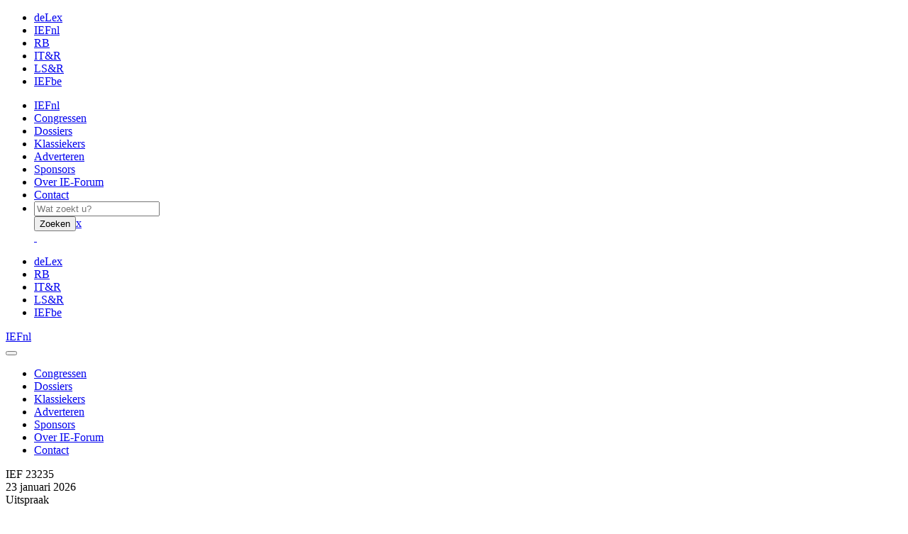

--- FILE ---
content_type: text/html; charset=UTF-8
request_url: https://www.ie-forum.nl/?//Geen+dwangsom+als+oude+webpagina%26%23039%3Bs+herleven+door+hack////32934/
body_size: 17420
content:
<!DOCTYPE html>
<html>

<head>
  <meta charset="utf-8"/>
  <meta name="viewport" content="width=device-width, initial-scale=1.0">
  <title>IE-Forum.nl</title>
  <link href="/ief.ico" type="image/x-icon" rel="icon"/><link href="/ief.ico" type="image/x-icon" rel="shortcut icon"/>
  <link rel="stylesheet" href="/css/awesome/font-awesome.css"/>
  
  <link rel="stylesheet" href="/css/ief.css"/>
  <link rel="stylesheet" href="/css/hamburger.css"/>
  <!-- Global site tag (gtag.js) - Google Analytics -->
<script async src="https://www.googletagmanager.com/gtag/js?id=UA-74441052-3"></script>
<script>
  window.dataLayer = window.dataLayer || [];
  function gtag(){dataLayer.push(arguments);}
  gtag('js', new Date());

  gtag('config', 'UA-74441052-3', { 'displayFeaturesTask': 'true', 'cookie_flags': 'SameSite=None;Secure' });
</script>

</head>

<body class="Pages display published">

  <div class="container-xl px-0 bg-white main-container published">
    
    <!-- NAV-->

<!-- NAVBAR META_MENU -->
<nav class="navbar navbar-expand-sm navbar-top navbar-meta d-none d-md-flex bg-light d-print-none">
      
    <ul class="navbar-nav navbar-metamenu">
    
        <li class="nav-item px-5">
            <a href="https://www.delex.nl" class="nav-link nav-link-meta">deLex<div class="triangle triangle-meta triangle-dlx d-inline-block ml-2"></div></a>        </li>
    
        <li class="nav-item px-5">
            <a href="https://www.ie-forum.nl" class="nav-link nav-link-meta">IEFnl<div class="triangle triangle-meta triangle-ief d-inline-block ml-2"></div></a>        </li>
    
        <li class="nav-item px-5">
            <a href="https://www.reclameboek.nl" class="nav-link nav-link-meta">RB<div class="triangle triangle-meta triangle-rb d-inline-block ml-2"></div></a>        </li>
    
        <li class="nav-item px-5">
            <a href="https://www.itenrecht.nl" class="nav-link nav-link-meta">IT&R<div class="triangle triangle-meta triangle-itr d-inline-block ml-2"></div></a>        </li>
    
        <li class="nav-item px-5">
            <a href="https://www.lsenr.nl" class="nav-link nav-link-meta">LS&R<div class="triangle triangle-meta triangle-lsr d-inline-block ml-2"></div></a>        </li>
    
        <li class="nav-item px-5">
            <a href="https://www.ie-forum.be" class="nav-link nav-link-meta">IEFbe<div class="triangle triangle-meta triangle-iefb d-inline-block ml-2"></div></a>        </li>
        </ul>

</nav>

<!-- NAVBAR SITE_MENU -->
<nav class="navbar navbar-expand-sm navbar-top navbar-site d-none d-md-flex my-4 d-print-none">
      
    <ul class="navbar-nav position-relative">
                <li class="nav-item px-5">
            
            <a href="/" class="nav-link nav-link-home pb-0 text-dark">IEFnl<div class="triangle triangle-primary d-inline-block ml-2"></div></a>        </li>
                        <li class="nav-item px-4">
                    <a href="/congressen" class="nav-link nav-link-sub pb-0 text-muted">Congressen</a>                </li>
                                <li class="nav-item px-4">
                    <a href="/dossiers" class="nav-link nav-link-sub pb-0 text-muted">Dossiers</a>                </li>
                    <li class="nav-item px-4">
        <a href="/dossiers/ie-forum/klassiekers" class="nav-link nav-link-sub pb-0 text-muted">Klassiekers</a>    </li>
                    <li class="nav-item px-4">
                    <a href="/adverteren" class="nav-link nav-link-sub pb-0 text-muted">Adverteren</a>                </li>
                                <li class="nav-item px-4">
                    <a href="/sponsors" class="nav-link nav-link-sub pb-0 text-muted">Sponsors</a>                </li>
                                <li class="nav-item px-4">
                    <a href="/over-ie-forum" class="nav-link nav-link-sub pb-0 text-muted">Over IE-Forum</a>                </li>
                                <li class="nav-item px-4">
                    <a href="/contact" class="nav-link nav-link-sub pb-0 text-muted">Contact</a>                </li>
                            <li class="nav-item px-5">
                
    <div id="nav-search-form-wrapper" class="collapse bg-white">
        <form method="post" accept-charset="utf-8" id="nav-filter-text-form" action="/search"><div style="display:none;"><input type="hidden" name="_csrfToken" autocomplete="off" value="QytIYnGmoueS8LBt10j54OfK+dfar+nBqIVAEvgDWo5FUScJMvmGO9MXUKzSnPjbWMyGAJg+n2qb2hW5MII3a7j/DD49VzPjg/mYtOKXi/Cct3MqyDZotiRkQ2hTm7AK6nNhyOeoyexr/uUyrA6tDg=="/></div>        <div class="input-group mb-3">
            <input type="text" name="text" placeholder="Wat zoekt u?" class="pl-2" id="filter-text-input"/>            <div class="input-group-append">
                <button class="btn" id="nav-filter-text-form-button" type="submit">Zoeken</button><a href="#nav-search-form-wrapper" class="btn" data-toggle="collapse" aria-controls="nav-search-form-wrapper">x</a>            </div>
        </div>

        <div style="display:none;"><input type="hidden" name="_Token[fields]" autocomplete="off" value="a766dc1d8adc1927c7caae051f28ac842886c1d8%3A"/><input type="hidden" name="_Token[unlocked]" autocomplete="off" value=""/></div></form>    </div>

    <a href="#nav-search-form-wrapper" class="nav-link nav-link-search fa fa-search text-primary" data-toggle="collapse" aria-controls="nav-search-form-wrapper">&nbsp;</a>            </li>
            </ul>
</nav>

<!--- SHOW MOBILE --->
<section id="header-mobile" class="d-block d-md-none d-print-none">
    <ul class="navbar-nav list-group list-group-horizontal pl-4 meta-nav bg-light">

    
            <li class="nav-item pr-3">
                <a href="https://www.delex.nl" class="nav-link nav-link-meta">deLex<div class="triangle triangle-meta triangle-dlx d-inline-block ml-2"></div></a>            </li>
    
            <li class="nav-item pr-3">
                <a href="https://www.reclameboek.nl" class="nav-link nav-link-meta">RB<div class="triangle triangle-meta triangle-rb d-inline-block ml-2"></div></a>            </li>
    
            <li class="nav-item pr-3">
                <a href="https://www.itenrecht.nl" class="nav-link nav-link-meta">IT&R<div class="triangle triangle-meta triangle-itr d-inline-block ml-2"></div></a>            </li>
    
            <li class="nav-item pr-3">
                <a href="https://www.lsenr.nl" class="nav-link nav-link-meta">LS&R<div class="triangle triangle-meta triangle-lsr d-inline-block ml-2"></div></a>            </li>
    
            <li class="nav-item pr-3">
                <a href="https://www.ie-forum.be" class="nav-link nav-link-meta">IEFbe<div class="triangle triangle-meta triangle-iefb d-inline-block ml-2"></div></a>            </li>
        </ul>
    <div class="row m-0 pt-1 pb-1">
    <div class="col-9 pl-2">
        <a href="/" class="nav-link nav-link-home pb-0 text-dark">IEFnl<div class="triangle triangle-primary d-inline-block ml-2"></div></a>        </div>
        <div class="col-3 pr-3">
            <button
                    class="navbar-toggler hamburger hamburger--squeeze pl-4 pr-1"
                    type="button" data-toggle="collapse" data-target="#mobile-nav"
                    aria-controls="mainMenu" aria-expanded="false" aria-label="Toggle navigation" id="hamburger-button">
                    <span class="hamburger-box">
                        <span class="hamburger-inner"></span>
                    </span>  
            </button>
        </div>
    </div>

    <nav class="nav navbar-collapse navbar-mobile collapse w-100" id="mobile-nav">
        
        
        
        <ul class="navbar-nav w-100 bg-white pb-3 site-nav">
                                <li class="nav-item px-4 border-bottom">
                        <a href="/congressen" class="nav-link nav-link-sub pb-0 text-muted">Congressen</a>                    </li>
                                        <li class="nav-item px-4 border-bottom">
                        <a href="/dossiers" class="nav-link nav-link-sub pb-0 text-muted">Dossiers</a>                    </li>
                        <li class="nav-item px-4 border-bottom">
        <a href="/dossiers/ie-forum/klassiekers" class="nav-link nav-link-sub pb-0 text-muted">Klassiekers</a>    </li>
                        <li class="nav-item px-4 border-bottom">
                        <a href="/adverteren" class="nav-link nav-link-sub pb-0 text-muted">Adverteren</a>                    </li>
                                        <li class="nav-item px-4 border-bottom">
                        <a href="/sponsors" class="nav-link nav-link-sub pb-0 text-muted">Sponsors</a>                    </li>
                                        <li class="nav-item px-4 border-bottom">
                        <a href="/over-ie-forum" class="nav-link nav-link-sub pb-0 text-muted">Over IE-Forum</a>                    </li>
                                        <li class="nav-item px-4 border-bottom">
                        <a href="/contact" class="nav-link nav-link-sub pb-0 text-muted">Contact</a>                    </li>
                            </ul>  
    </nav>

</section>
<!--- MOBILE END --->


    

    <!-- START MAIN-CONTENT-ROW: PAGE CONTENT -->  
    <div class="row main-content-row mx-0 px-1 px-md-5 pb-3">

      <div id="white-bg-head-wrapper" class="bg-white d-none d-md-block"></div>      
      
<div class="col-12 col-md-9 px-md-0">

      <div id="home-head-wrapper" class="row head-home-row mx-0 mb-5 d-none d-md-flex">

        <div class="col-12 col-md-6 col-article-1 px-0">
            
<article class="article-in-head h-100">

    <!--- CARD --->
    <div class="card card-article mb-5 bg-transparent border-0 h-100">

        <!--- CARD-HEADER --->
        <div class="card-header bg-transparent p-0 border-0">

            <div class="row row-publish publish-div mx-0 mb-2 px-0 bg-tertiary">
                <div class="col-4 px-3 py-2 bg-primary article-id">IEF 23235</div>
                <div class="col-4 px-3 py-2 bg-secondary text-nowrap">23 januari 2026</div>
                <div class="col-4 px-3 py-2 bg-tertiary">Uitspraak</div>
            </div>

        </div>

        <!--- CARD-BODY --->
        <div class="card-body px-3">
            <h3>Dash Berlin mag weer gebruikt worden door de originele artiest, Jeffrey Sutorius</h3> 
            <a href="/artikelen/dash-berlin-mag-weer-gebruikt-worden-door-de-originele-artiest-jeffrey-sutorius" class="stretched-link">&nbsp;</a>     
        </div>

        <!--- CARD-FOOTER --->
        <div class="card-footer bg-transparent position-relative p-0 border-0">
            <div class="article-link float-right pl-3">
                <a href="/artikelen/dash-berlin-mag-weer-gebruikt-worden-door-de-originele-artiest-jeffrey-sutorius"><i class="ml-5 fa fa-arrow-right text-primary"></i></a>          </div> 
        </div>
    </div> 
</article> 
        </div>

        <div class="col-12 col-md-6 px-0">

            <div class="row mx-0">

                <div class="col-12 col-article-2 px-0">
                    
<article class="article-in-head h-100">

    <!--- CARD --->
    <div class="card card-article mb-5 bg-transparent border-0 h-100">

        <!--- CARD-HEADER --->
        <div class="card-header bg-transparent p-0 border-0">

            <div class="row row-publish publish-div ml-0 mb-2 px-0 ">
                <div class="col-4 px-3 py-2 bg-primary article-id">IEF 23218</div>
                <div class="col-4 px-3 py-2 bg-secondary text-nowrap">23 januari 2026</div>
                <div class="col-4 px-3 py-2 bg-tertiary">Artikel</div>
            </div>

        </div>

        <!--- CARD-BODY --->
        <div class="card-body px-3">
            <h3>IE-diner 2026: nog enkele plaatsen beschikbaar </h3> 
            <a href="/artikelen/ie-diner-2026-nog-enkele-plaatsen-beschikbaar" class="stretched-link">&nbsp;</a>     
        </div>

        <!--- CARD-FOOTER --->
        <div class="card-footer bg-transparent position-relative p-0 border-0">
            <div class="article-link float-right pl-3">
                <a href="/artikelen/ie-diner-2026-nog-enkele-plaatsen-beschikbaar"><i class="ml-5 fa fa-arrow-right text-primary"></i></a>          </div> 
        </div>
    </div> 
</article> 
                </div>

                <div class="col-12 col-article-3 px-0">
                    
<article class="article-in-head h-100">

    <!--- CARD --->
    <div class="card card-article mb-5 bg-transparent border-0 h-100">

        <!--- CARD-HEADER --->
        <div class="card-header bg-transparent p-0 border-0">

            <div class="row row-publish publish-div ml-0 mb-2 px-0 ">
                <div class="col-4 px-3 py-2 bg-primary article-id">IEF 23232</div>
                <div class="col-4 px-3 py-2 bg-secondary text-nowrap">23 januari 2026</div>
                <div class="col-4 px-3 py-2 bg-tertiary">Uitspraak</div>
            </div>

        </div>

        <!--- CARD-BODY --->
        <div class="card-body px-3">
            <h3>LEGO-blokje mist eigen karakter: Gerecht bevestigt nietigheid Uniemodel</h3> 
            <a href="/artikelen/lego-blokje-mist-eigen-karakter-gerecht-bevestigt-nietigheid-uniemodel" class="stretched-link">&nbsp;</a>     
        </div>

        <!--- CARD-FOOTER --->
        <div class="card-footer bg-transparent position-relative p-0 border-0">
            <div class="article-link float-right pl-3">
                <a href="/artikelen/lego-blokje-mist-eigen-karakter-gerecht-bevestigt-nietigheid-uniemodel"><i class="ml-5 fa fa-arrow-right text-primary"></i></a>          </div> 
        </div>
    </div> 
</article> 
                </div>
            </div>
        </div>
    </div>
    
    
  <!--- MOBILE-SEARCH --->
  
    <div id="mobile-search-form-wrapper" class="my-2 d-block d-md-none">
        <form method="post" accept-charset="utf-8" id="mobile-filter-text-form" action="/search"><div style="display:none;"><input type="hidden" name="_csrfToken" autocomplete="off" value="QytIYnGmoueS8LBt10j54OfK+dfar+nBqIVAEvgDWo5FUScJMvmGO9MXUKzSnPjbWMyGAJg+n2qb2hW5MII3a7j/DD49VzPjg/mYtOKXi/Cct3MqyDZotiRkQ2hTm7AK6nNhyOeoyexr/uUyrA6tDg=="/></div>        <div class="input-group mb-3">
            <input type="text" name="text" placeholder="Wat zoekt u?" class="pl-2 w-50" id="mobile-filter-text-form-input"/>            <div class="input-group-append">
                <button class="btn btn-primary text-white" id="mobile-filter-text-form-button" type="submit">Zoeken</button>            </div>
        </div>

        <div style="display:none;"><input type="hidden" name="_Token[fields]" autocomplete="off" value="a766dc1d8adc1927c7caae051f28ac842886c1d8%3A"/><input type="hidden" name="_Token[unlocked]" autocomplete="off" value=""/></div></form>    </div>

    
  <!--- ARTICLE-LIST met PAGINATOR --->
  
    <article class="article-in-list pr-md-4 d-block">

      <div class="article-date-div mb-3">
        <time datetime="23 / 01 / 2026">
          Vrijdag 23 januari 2026        </time>
      </div>

      <!--- CARD --->
      <div class="card card-article mb-5 bg-transparent  border-0">

        <!--- CARD-HEADER --->
        <div class="card-header text-white bg-transparent p-0">
          <div class="article-id bg-primary px-4 py-2">
              IEF 23235          </div>
                      <div class="article-submit bg-primary px-4 py-2 text-white text">
              <p>Uitspraak ingezonden door Margriet Koedooder en Victor den Hollander, <a href="https://www.devos.nl/">de Vos &amp; Partners Advocaten</a>.</p>
            </div>
                  </div>

        <!--- CARD-BODY --->
        <div class="card-body bg-white p-md-5">
          <h3 class="card-title"><a href="/artikelen/dash-berlin-mag-weer-gebruikt-worden-door-de-originele-artiest-jeffrey-sutorius" class="text-dark">Dash Berlin mag weer gebruikt worden door de originele artiest, Jeffrey Sutorius</a></h3>
                      <div class="copy-container row mx-0">
              <div class="col-12 col-md-3 px-0">
                <a href="javascript:void(0);" role="button" class="copy" data-clipboard-target="#clipboard-target-bfcdf9d9-9b08-400f-aff8-3f7e75538977">Kopieer citeerwijze</a> | <a href="https://deeplink.rechtspraak.nl/uitspraak?id=ECLI:NL:GHDHA:2026:25" target="_blank">Uitspraak</a>              </div>
              <div id="clipboard-target-bfcdf9d9-9b08-400f-aff8-3f7e75538977" class="col-12 col-md-9 clipboard-content text-muted overflow-hidden text-nowrap pl-1">
                Hof Den Haag 20 jan 2026, IEF 23235; ECLI:NL:GHDHA:2026:25 ([appellant 1] c.s. tegen [geïntimeerde 1] c.s.), https://www.ie-forum.nl/artikelen/dash-berlin-mag-weer-gebruikt-worden-door-de-originele-artiest-jeffrey-sutorius              </div>
            </div>
              <div id="9555a1f2-5adb-4bf1-81aa-b1194649bd82" class="mb-4 block media-image">
        <img src="/img/custom/upload/screenshot-2026-01-23-15-52-20-8d9e1a2a-0194-47b2-9a2f-724f71c27b20.png" alt="" class="img-fluid article-image-first show-enlarged" data-toggle="modal" data-target="#myModal" data-original="/img/custom/upload/originals/screenshot-2026-01-23-15-52-20-8d9e1a2a-0194-47b2-9a2f-724f71c27b20.png" title="Klik voor grotere versie"/>    </div>
    <div id="dbe554d8-9d4a-4e9f-a743-643394b6afb7" class="mb-4 block text">
        <p><a href="https://deeplink.rechtspraak.nl/uitspraak?id=ECLI:NL:GHDHA:2026:25">Hof Den Haag 20 januari 2025, IEF 23235; ECLI:NL:GHDHA:2026:25 ([appellant 1] c.s. tegen [geïntimeerde 1] c.s.)</a>. Het geschil tussen partijen vindt zijn oorsprong in de beëindiging van de samenwerking rond de DJ-act Dash Berlin. De act was opgericht door [geïntimeerden 1 t/m 4], waarbij [appellant 1] als uitvoerend DJ optrad. In 2019 sloten partijen een vaststellingsovereenkomst (VSO) ter beëindiging van hun geschillen. Deze VSO voorzag erin dat [appellant 1] c.s. de act mocht voortzetten tegen betaling van een licentievergoeding, terwijl de bijbehorende activa (o.a. merk- en handelsnaamrechten) aan hem werden overgedragen. De VSO bevatte tevens een terugleverregeling voor het geval de licentievergoedingen niet (tijdig) zouden worden betaald. Daarnaast maakten partijen in artikel 21 VSO afspraken over de afwikkeling van Amerikaanse fiscale aangelegenheden tot mei 2018. In 2020 ontstond discussie over een aanzienlijke Amerikaanse belastingaanslag over 2017. [appellant 1] c.s. stelde zich op het standpunt dat deze aanslag op grond van artikel 21 VSO door [geïntimeerde 1] c.s. moest worden betaald en schortte de betaling van de licentievergoeding op. [geïntimeerde 1] c.s. betwistte dit en startte een kort geding, waarin onder meer teruglevering van de Dash Berlin-activa, een verbod op gebruik van de merken en betaling van achterstallige licentievergoedingen werd gevorderd. De voorzieningenrechter wees deze vorderingen grotendeels toe en verwierp het beroep op opschorting. [appellant 1] c.s. stelde hoger beroep in.</p>
    </div>

 
          <div class="article-tags">
            <a href="/dossiers/ie-forum/handelsnaamrecht" class="article-tag-link py-1 px-2 mb-2 mr-2 d-inline-block">HANDELSNAAMRECHT</a><a href="/dossiers/ie-forum/merkenrecht" class="article-tag-link py-1 px-2 mb-2 mr-2 d-inline-block">MERKENRECHT</a>          </div>
        </div>

        <!--- CARD-FOOTER --->
        <div class="card-footer bg-white p-0 border-0 position-relative">          
          <div class="article-link float-right pl-3">
            <a href="/artikelen/dash-berlin-mag-weer-gebruikt-worden-door-de-originele-artiest-jeffrey-sutorius" class="text-primary"><span>Lees meer</span><i class="ml-5 fa fa-arrow-right text-white"></i></a>          </div>       
        </div>
      </div> 
    </article>   
  
    <article class="article-in-list pr-md-4 d-block">

      <div class="article-date-div mb-3">
        <time datetime="23 / 01 / 2026">
          Vrijdag 23 januari 2026        </time>
      </div>

      <!--- CARD --->
      <div class="card card-article mb-5 bg-transparent  border-0">

        <!--- CARD-HEADER --->
        <div class="card-header text-white bg-transparent p-0">
          <div class="article-id bg-primary px-4 py-2">
              IEF 23218          </div>
                  </div>

        <!--- CARD-BODY --->
        <div class="card-body bg-white p-md-5">
          <h3 class="card-title"><a href="/artikelen/ie-diner-2026-nog-enkele-plaatsen-beschikbaar" class="text-dark">IE-diner 2026: nog enkele plaatsen beschikbaar </a></h3>
              <div id="265ec9f8-94af-4664-aa8e-8b91f8dd2a38" class="mb-4 block media-image">
        <img src="/img/custom/upload/ie-diner-2026-ad-c3e30807-119f-4622-97aa-e12afea673ab.png" alt="" class="img-fluid article-image-first show-enlarged" data-toggle="modal" data-target="#myModal" data-original="/img/custom/upload/originals/ie-diner-2026-ad-c3e30807-119f-4622-97aa-e12afea673ab.png" title="Klik voor grotere versie"/>    </div>
    <div id="a2b93ab9-555c-4e84-bd30-47672adb3e0b" class="mb-4 block text">
        <p>Volgende week, op <strong>donderdag 29 januari</strong>, organiseert deLex Media het <strong>IE-diner 2026 </strong>in de kapel van <strong>Hotel Arena in Amsterdam</strong>. Een vaste afspraak op de IE-kalender voor wie het jaar zowel inhoudelijk als persoonlijk wil beginnen.</p>

<p>Ook dit jaar begeleidt <strong>Prof. mr. Bernt Hugenholtz </strong>de avond als ceremoniemeester. Tijdens een <strong>driegangendiner</strong> spreken drie experts over actuele thema’s binnen IE. Inmiddels zijn alle namen bekend:</p>

<ul>
	<li><strong>Rian Kalden </strong>– rechter bij het Hof van Beroep van het Unified Patent Court (UPC) en voorzitter van het tweede panel</li>
	<li><strong>Sophie van Loon</strong> – partner IE &amp; Media bij Kennedy Van der Laan en redacteur van het tijdschrift Auteursrecht</li>
	<li><strong>Alexander Tsoutsanis</strong> – legal director bij DLA Piper en redacteur van Berichten Industriële Eigendom (BIE)</li>
</ul>

<p>De ontvangst begint om <strong>18.00 uur</strong>, waarbij IE-expert Thomas Jonker (AI-Forum) u zal begeleiden op de piano. Tijdens het diner is er volop gelegenheid om bij te praten met collega’s uit het vakgebied en nieuwe namen te leren kennen. </p>

<p>Aanmelden is nog enkele dagen mogelijk. Vanwege de capaciteit van Hotel Arena is het aantal plaatsen beperkt. </p>
    </div>

 
          <div class="article-tags">
                      </div>
        </div>

        <!--- CARD-FOOTER --->
        <div class="card-footer bg-white p-0 border-0 position-relative">          
          <div class="article-link float-right pl-3">
            <a href="/artikelen/ie-diner-2026-nog-enkele-plaatsen-beschikbaar" class="text-primary"><span>Lees meer</span><i class="ml-5 fa fa-arrow-right text-white"></i></a>          </div>       
        </div>
      </div> 
    </article>   
  
    <article class="article-in-list pr-md-4 d-block">

      <div class="article-date-div mb-3">
        <time datetime="23 / 01 / 2026">
          Vrijdag 23 januari 2026        </time>
      </div>

      <!--- CARD --->
      <div class="card card-article mb-5 bg-transparent  border-0">

        <!--- CARD-HEADER --->
        <div class="card-header text-white bg-transparent p-0">
          <div class="article-id bg-primary px-4 py-2">
              IEF 23232          </div>
                  </div>

        <!--- CARD-BODY --->
        <div class="card-body bg-white p-md-5">
          <h3 class="card-title"><a href="/artikelen/lego-blokje-mist-eigen-karakter-gerecht-bevestigt-nietigheid-uniemodel" class="text-dark">LEGO-blokje mist eigen karakter: Gerecht bevestigt nietigheid Uniemodel</a></h3>
                      <div class="copy-container row mx-0">
              <div class="col-12 col-md-3 px-0">
                <a href="javascript:void(0);" role="button" class="copy" data-clipboard-target="#clipboard-target-19c97348-c1d9-4b28-a9f8-55f744a85626">Kopieer citeerwijze</a> | <a href="https://eur-lex.europa.eu/legal-content/EN/TXT/?uri=CELEX:62024TJ0628" target="_blank">Uitspraak</a>              </div>
              <div id="clipboard-target-19c97348-c1d9-4b28-a9f8-55f744a85626" class="col-12 col-md-9 clipboard-content text-muted overflow-hidden text-nowrap pl-1">
                Gerecht EU (voorheen GvEA) 14 jan 2026, IEF 23232; ECLI:EU:T:2026:6 (Lego A/S tegen EUIPO en Guangdong Qman Toys Industry Co. Ltd), https://www.ie-forum.nl/artikelen/lego-blokje-mist-eigen-karakter-gerecht-bevestigt-nietigheid-uniemodel              </div>
            </div>
              <div id="6bb96bc8-b60f-43a8-9286-0495a4850b76" class="mb-4 block media-image">
        <img src="/img/custom/upload/scherm-afbeelding-2026-01-22-om-14-00-46-114eb04e-5c1d-45c5-b232-3497735568b2.png" alt="" class="img-fluid article-image-first"/>    </div>
    <div id="31443b8a-ff8e-4b51-b9a1-df8886e4d6a1" class="mb-4 block text">
        <p><a href="https://eur-lex.europa.eu/legal-content/EN/TXT/?uri=CELEX:62024TJ0628">Gerecht EU 14 januari 2026, IEF 23232; IEFbe4093; ECLI:EU:T:2026:6 (Lego A/S tegen EUIPO en Guangdong Qman Toys Industry Co. Ltd)</a>. Het Gerecht (Tweede kamer) verwerpt het beroep van Lego A/S tegen de beslissing van de Kamer van Beroep van EUIPO om een ingeschreven Uniemodel voor een bouwblokje uit een speelgoedbouwsysteem nietig te verklaren wegens ontbreken van eigen karakter (art. 6 jo. art. 25(1)(b) Vo 6/2002). De nietigheidsaanvraag was ingediend door Guangdong Qman Toys en gebaseerd op een ouder model dat via de website brickset.com openbaar was gemaakt (onderdeel nr. 61252). EUIPO en de Kamer van Beroep vonden dat het betwiste model bij de geïnformeerde gebruiker geen andere algemene indruk wekte dan het oudere model, omdat de hoofdkenmerken samenvielen (o.m. een plaat met cilindrische stud(s) bovenop, gladde oppervlakken en een halvemaanvormige klem centraal in een eindwand). LEGO stelde in beroep dat de verschillen, onder meer rechthoekig (betwist model) versus vierkant (ouder model), een extra stud en verschillen aan de onderzijde, te weinig gewicht hadden gekregen.</p>
    </div>

 
          <div class="article-tags">
            <a href="/dossiers/ie-forum/merkenrecht" class="article-tag-link py-1 px-2 mb-2 mr-2 d-inline-block">MERKENRECHT</a>          </div>
        </div>

        <!--- CARD-FOOTER --->
        <div class="card-footer bg-white p-0 border-0 position-relative">          
          <div class="article-link float-right pl-3">
            <a href="/artikelen/lego-blokje-mist-eigen-karakter-gerecht-bevestigt-nietigheid-uniemodel" class="text-primary"><span>Lees meer</span><i class="ml-5 fa fa-arrow-right text-white"></i></a>          </div>       
        </div>
      </div> 
    </article>   
  
    <article class="article-in-list pr-md-4 d-block">

      <div class="article-date-div mb-3">
        <time datetime="22 / 01 / 2026">
          Donderdag 22 januari 2026        </time>
      </div>

      <!--- CARD --->
      <div class="card card-article mb-5 bg-transparent  border-0">

        <!--- CARD-HEADER --->
        <div class="card-header text-white bg-transparent p-0">
          <div class="article-id bg-primary px-4 py-2">
              IEF 23234          </div>
                      <div class="article-submit bg-primary px-4 py-2 text-white text">
              <p>Uitspraak ingezonden door&nbsp;Hidde Koenraad,&nbsp;<a href="https://boekx.com/nl/homepage/">Boekx Advocaten</a>.</p>
            </div>
                  </div>

        <!--- CARD-BODY --->
        <div class="card-body bg-white p-md-5">
          <h3 class="card-title"><a href="/artikelen/opheffingskortgeding-over-beslag-op-bmw-voertuigen-na-brand-op-de-fremantle-highway" class="text-dark">Opheffingskortgeding over beslag op BMW-voertuigen na brand op de Fremantle Highway</a></h3>
                      <div class="copy-container row mx-0">
              <div class="col-12 col-md-3 px-0">
                <a href="javascript:void(0);" role="button" class="copy" data-clipboard-target="#clipboard-target-948429bb-b6d1-4598-9d70-2feef351aa3d">Kopieer citeerwijze</a> | <a href="https://deeplink.rechtspraak.nl/uitspraak?id=ECLI:NL:GHDHA:2026:55" target="_blank">Uitspraak</a>              </div>
              <div id="clipboard-target-948429bb-b6d1-4598-9d70-2feef351aa3d" class="col-12 col-md-9 clipboard-content text-muted overflow-hidden text-nowrap pl-1">
                Hof Den Haag 20 jan 2026, IEF 23234; ECLI:NL:GHDHA:2026:55 ([appellant ] c.s. tegen BMW), https://www.ie-forum.nl/artikelen/opheffingskortgeding-over-beslag-op-bmw-voertuigen-na-brand-op-de-fremantle-highway              </div>
            </div>
              <div id="87918213-eba7-4db9-ba0a-92d003616358" class="mb-4 block media-image">
        <img src="/img/custom/upload/scherm-afbeelding-2026-01-22-om-15-02-52-5b39f991-ff78-4ef2-9e25-92e31ff7747a.png" alt="" class="img-fluid article-image-first"/>    </div>
    <div id="21b4be74-5e23-4ede-a4ad-8073cc138bed" class="mb-4 block text">
        <p><a href="https://deeplink.rechtspraak.nl/uitspraak?id=ECLI:NL:GHDHA:2026:55">Hof Den Haag 20 januari 2026, IEF 23234; ECLI:NL:GHDHA:2026:55 ([appellant ] c.s. tegen BMW)</a>. Het hof beslist in hoger beroep in een opheffingskortgeding dat het door BMW gelegde conservatoire beslag tot afgifte op BMW-voertuigen afkomstig van de Fremantle Highway niet wordt opgeheven. De appellanten hadden 260 voertuigen gekocht; BMW had beslag gelegd op 253 voertuigen (246 bij Womy en 7 bij 3B Exclusief). Het hof stelt voorop dat in kort geding moet worden afgestemd op een bodemuitspraak over hetzelfde geschilpunt tussen dezelfde partijen, behoudens kennelijke misslag of zodanig gewijzigde omstandigheden dat de bodemrechter anders zou hebben beslist. Dat afstemmen is hier leidend, omdat de rechtbank in de bodemprocedure op 30 juli 2025 [<a href="https://www.ie-forum.nl/artikelen/bmw-mag-verhandeling-van-brandbeschadigde-voertuigen-binnen-de-eu-verbieden-geen-sprake-van-uitputting-onder-douanestatus-t1">IEF 22842</a>] reeds (samengevat) voor recht heeft verklaard dat (de meeste) appellanten inbreuk maakten op BMW’s Unie-merken en -modellen door het aanbieden/verhandelen/voorraad houden/in- of uitvoeren van de voertuigen, met een inbreukverbod, opgave, recall en een bevel tot afgifte ter vernietiging (niet uitvoerbaar bij voorraad), terwijl één vennootschap ([appellant 3]) van die bevelen werd uitgezonderd omdat zij niet betrokken werd geacht. Tegen deze achtergrond bekrachtigt het hof in de kern het eerdere kortgedingvonnis van 15 juli 2024 [<a href="https://ie-forum.nl/artikelen/260-bmw-s-zonder-toestemming-van-bmw-in-de-eer-in-handel-gebracht">IEF 22134</a>] waarin de vorderingen tot opheffing van het beslag waren afgewezen en in reconventie een verbod/opgave/recall was toegewezen.</p>
    </div>

 
          <div class="article-tags">
            <a href="/dossiers/ie-forum/merkenrecht" class="article-tag-link py-1 px-2 mb-2 mr-2 d-inline-block">MERKENRECHT</a><a href="/dossiers/ie-forum/modellenrecht" class="article-tag-link py-1 px-2 mb-2 mr-2 d-inline-block">MODELLENRECHT</a>          </div>
        </div>

        <!--- CARD-FOOTER --->
        <div class="card-footer bg-white p-0 border-0 position-relative">          
          <div class="article-link float-right pl-3">
            <a href="/artikelen/opheffingskortgeding-over-beslag-op-bmw-voertuigen-na-brand-op-de-fremantle-highway" class="text-primary"><span>Lees meer</span><i class="ml-5 fa fa-arrow-right text-white"></i></a>          </div>       
        </div>
      </div> 
    </article>   
  
    <article class="article-in-list pr-md-4 d-block">

      <div class="article-date-div mb-3">
        <time datetime="22 / 01 / 2026">
          Donderdag 22 januari 2026        </time>
      </div>

      <!--- CARD --->
      <div class="card card-article mb-5 bg-transparent  border-0">

        <!--- CARD-HEADER --->
        <div class="card-header text-white bg-transparent p-0">
          <div class="article-id bg-primary px-4 py-2">
              IEF 23230          </div>
                  </div>

        <!--- CARD-BODY --->
        <div class="card-body bg-white p-md-5">
          <h3 class="card-title"><a href="/artikelen/vordering-anp-afgewezen-wegens-onvoldoende-onderbouwing-auteursrecht-op-foto" class="text-dark">Vordering ANP afgewezen wegens onvoldoende onderbouwing auteursrecht op foto</a></h3>
                      <div class="copy-container row mx-0">
              <div class="col-12 col-md-3 px-0">
                <a href="javascript:void(0);" role="button" class="copy" data-clipboard-target="#clipboard-target-3e0589ee-1a45-48da-b905-51a4136b1fe8">Kopieer citeerwijze</a> | <a href="https://deeplink.rechtspraak.nl/uitspraak?id=ECLI:NL:RBGEL:2026:178" target="_blank">Uitspraak</a>              </div>
              <div id="clipboard-target-3e0589ee-1a45-48da-b905-51a4136b1fe8" class="col-12 col-md-9 clipboard-content text-muted overflow-hidden text-nowrap pl-1">
                Rechtbank Gelderland 21 jan 2026, IEF 23230; ECLI:NL:RBGEL:2026:178 (ANP tegen [gedaagde in conv]), https://www.ie-forum.nl/artikelen/vordering-anp-afgewezen-wegens-onvoldoende-onderbouwing-auteursrecht-op-foto              </div>
            </div>
              <div id="2cc7e8a5-c290-4294-87f5-f8c2d243e2f4" class="mb-4 block media-image">
        <img src="/img/custom/upload/scherm-afbeelding-2026-01-05-om-14-04-49-65ca2a5c-91b9-45b5-aebb-99c319976ce7.png" alt="" class="img-fluid article-image-first show-enlarged" data-toggle="modal" data-target="#myModal" data-original="/img/custom/upload/originals/scherm-afbeelding-2026-01-05-om-14-04-49-65ca2a5c-91b9-45b5-aebb-99c319976ce7.png" title="Klik voor grotere versie"/>    </div>
    <div id="99addf78-a508-4020-88a6-66e54ac1ae0f" class="mb-4 block text">
        <p><a href="https://deeplink.rechtspraak.nl/uitspraak?id=ECLI:NL:RBGEL:2026:178">Rb. Gelderland 14 januari 2026, IEF 23230; ECLI:NL:RBGEL:2026:178 (ANP tegen [gedaagde in conv])</a>. De Rechtbank Gelderland oordeelt dat ANP niet heeft aangetoond dat op de betrokken persfoto auteursrecht rust. ANP had gesteld dat een ondernemer inbreuk had gemaakt door een foto op haar website te plaatsen zonder naams- en bronvermelding en vorderde schadevergoeding wegens gederfde licentie-inkomsten en bijkomende schade. De kantonrechter stelt vast dat ANP op grond van een licentieovereenkomst bevoegd is om zelfstandig op te treden, maar overweegt dat voor auteursrechtelijke bescherming vereist is dat sprake is van een werk met een eigen oorspronkelijk karakter en het persoonlijk stempel van de maker (art. 1 en 10 Aw). ANP heeft echter onvoldoende concreet toegelicht welke creatieve keuzes de fotograaf heeft gemaakt en waarom de foto aan deze criteria voldoet, terwijl door de wederpartij vergelijkbare foto’s van hetzelfde nieuwsfeit zijn overgelegd en is aangevoerd dat de foto eerder zonder bronvermelding online heeft gestaan.</p>
    </div>

 
          <div class="article-tags">
            <a href="/dossiers/ie-forum/auteursrecht" class="article-tag-link py-1 px-2 mb-2 mr-2 d-inline-block">AUTEURSRECHT</a>          </div>
        </div>

        <!--- CARD-FOOTER --->
        <div class="card-footer bg-white p-0 border-0 position-relative">          
          <div class="article-link float-right pl-3">
            <a href="/artikelen/vordering-anp-afgewezen-wegens-onvoldoende-onderbouwing-auteursrecht-op-foto" class="text-primary"><span>Lees meer</span><i class="ml-5 fa fa-arrow-right text-white"></i></a>          </div>       
        </div>
      </div> 
    </article>   
  
    <article class="article-in-list pr-md-4 d-block">

      <div class="article-date-div mb-3">
        <time datetime="22 / 01 / 2026">
          Donderdag 22 januari 2026        </time>
      </div>

      <!--- CARD --->
      <div class="card card-article mb-5 bg-transparent  border-0">

        <!--- CARD-HEADER --->
        <div class="card-header text-white bg-transparent p-0">
          <div class="article-id bg-primary px-4 py-2">
              IEF 23228          </div>
                  </div>

        <!--- CARD-BODY --->
        <div class="card-body bg-white p-md-5">
          <h3 class="card-title"><a href="/artikelen/kort-geding-over-onrechtmatige-uitlatingen-en-rectificatieplicht-op-social-media" class="text-dark">Kort geding over onrechtmatige uitlatingen en rectificatieplicht op social media</a></h3>
                      <div class="copy-container row mx-0">
              <div class="col-12 col-md-3 px-0">
                <a href="javascript:void(0);" role="button" class="copy" data-clipboard-target="#clipboard-target-e6179350-b1d0-4c07-a318-4d58897f48eb">Kopieer citeerwijze</a> | <a href="https://deeplink.rechtspraak.nl/uitspraak?id=ECLI:NL:RBROT:2025:15317" target="_blank">Uitspraak</a>              </div>
              <div id="clipboard-target-e6179350-b1d0-4c07-a318-4d58897f48eb" class="col-12 col-md-9 clipboard-content text-muted overflow-hidden text-nowrap pl-1">
                Rechtbank Rotterdam 31 dec 2025, IEF 23228; ECLI:NL:RBROT:2025:15317 ([eisers] tegen [gedaagde]), https://www.ie-forum.nl/artikelen/kort-geding-over-onrechtmatige-uitlatingen-en-rectificatieplicht-op-social-media              </div>
            </div>
              <div id="d0c09da1-91dd-4779-9124-ae548aeabda0" class="mb-4 block media-image">
        <img src="/img/custom/upload/screenshot-2026-01-22-11-46-22-a4fc2195-39ac-4013-aae1-f897163ebc5b.png" alt="" class="img-fluid article-image-first show-enlarged" data-toggle="modal" data-target="#myModal" data-original="/img/custom/upload/originals/screenshot-2026-01-22-11-46-22-a4fc2195-39ac-4013-aae1-f897163ebc5b.png" title="Klik voor grotere versie"/>    </div>
    <div id="bed8d1c5-5359-479c-9596-b888ec5cdbf0" class="mb-4 block text">
        <p><a href="https://deeplink.rechtspraak.nl/uitspraak?id=ECLI:NL:RBROT:2025:15317">Rb. Rotterdam 31 december 2025, IEF 23229; IT 5082; ECLI:NL:RBROT:2025:15317 ([eisers] tegen [gedaagde])</a>. De zaak betreft een kort geding tussen een influencer en partner enerzijds en de beheerder van een juicekanaal anderzijds. [eisers] vorderen dat berichten van het juicekanaal worden verwijderd, verwijderd gehouden en dat een rectificatie op het juicekanaal wordt geplaatst. De berichten bevatten vermeende misstanden in de beautysalons van [eiser 1], een verjaardagsfeest in attractiepark DippieDoe en de professionele achtergrond van [eiser 2]. [eiser 1] reageert op zijn eigen kanalen met berichten waarin hij suggereert dat [gedaagde] achter ernstige bedreigingen, vernielingen en het “kapotmaken” van de eerste verjaardag van zijn kind zit, en hij kondigt een eigen onderzoek en “ontmaskering” aan. In conventie vorderen [eisers] op grond van onrechtmatige daad (artikel 6:162 BW) en een inbreuk op hun recht op eer en goede naam en privacy (artikel 8 EVRM) onder meer dat de berichten worden verwijderd en verwijderd gehouden, dat het juicekanaal zich onthoudt van soortgelijke uitingen, dat een uitgebreide rectificatie wordt geplaatst op alle socialmediakanalen van het juicekanaal en dat de namen en adressen van de bronnen die uitlatingen over [eiser 2] hebben gedaan worden verstrekt, alles op straffe van dwangsommen. In reconventie vordert [gedaagde], ook onder beroep op onrechtmatige daad en bescherming van zijn eer en goede naam, dat [eiser 1] en [eiser 2] hun uitingen over hem verwijderen en verwijderd houden, dat zij zich onthouden van nieuwe onnodig grievende uitlatingen, dat zij een rectificatie plaatsen op hun eigen socialmediakanalen en dat zij tot de proceskosten worden veroordeeld.</p>
    </div>

 
          <div class="article-tags">
                      </div>
        </div>

        <!--- CARD-FOOTER --->
        <div class="card-footer bg-white p-0 border-0 position-relative">          
          <div class="article-link float-right pl-3">
            <a href="/artikelen/kort-geding-over-onrechtmatige-uitlatingen-en-rectificatieplicht-op-social-media" class="text-primary"><span>Lees meer</span><i class="ml-5 fa fa-arrow-right text-white"></i></a>          </div>       
        </div>
      </div> 
    </article>   
  
    <article class="article-in-list pr-md-4 d-block">

      <div class="article-date-div mb-3">
        <time datetime="22 / 01 / 2026">
          Donderdag 22 januari 2026        </time>
      </div>

      <!--- CARD --->
      <div class="card card-article mb-5 bg-transparent  border-0">

        <!--- CARD-HEADER --->
        <div class="card-header text-white bg-transparent p-0">
          <div class="article-id bg-primary px-4 py-2">
              IEF 23233          </div>
                  </div>

        <!--- CARD-BODY --->
        <div class="card-body bg-white p-md-5">
          <h3 class="card-title"><a href="/artikelen/voorzieningenrechter-verbiedt-onrechtmatige-socialmediaberichten-en-legt-contactverbod-op" class="text-dark">Voorzieningenrechter verbiedt onrechtmatige socialmediaberichten en legt contactverbod op</a></h3>
                      <div class="copy-container row mx-0">
              <div class="col-12 col-md-3 px-0">
                <a href="javascript:void(0);" role="button" class="copy" data-clipboard-target="#clipboard-target-32c63204-8a17-421b-ab24-cc5d56477654">Kopieer citeerwijze</a> | <a href="https://deeplink.rechtspraak.nl/uitspraak?id=ECLI:NL:RBGEL:2025:11614" target="_blank">Uitspraak</a>              </div>
              <div id="clipboard-target-32c63204-8a17-421b-ab24-cc5d56477654" class="col-12 col-md-9 clipboard-content text-muted overflow-hidden text-nowrap pl-1">
                Rechtbank Gelderland 23 dec 2025, IEF 23233; ECLI:NL:RBGEL:2025:11614 (de Stichting tegen [gedaagde]), https://www.ie-forum.nl/artikelen/voorzieningenrechter-verbiedt-onrechtmatige-socialmediaberichten-en-legt-contactverbod-op              </div>
            </div>
              <div id="0c90fb5d-90fd-4167-8979-3e8b387b7493" class="mb-4 block media-image">
        <img src="/img/custom/upload/scherm-afbeelding-2026-01-22-om-14-17-37-13adc891-2bab-4237-89fa-cf7243eaf844.png" alt="" class="img-fluid article-image-first"/>    </div>
    <div id="80e8f7ab-9401-468a-a495-cb87c7589452" class="mb-4 block text">
        <p><a href="https://deeplink.rechtspraak.nl/uitspraak?id=ECLI:NL:RBGEL:2025:11614">Rb. Gelderland 23 december 2025, IEF 23233; IT 5085; ECLI:NL:RBGEL:2025:11614 (de Stichting tegen [gedaagde])</a>. In dit kort geding (verstek) vorderde Stichting Driegasthuizengroep (zorginstelling in de regio Arnhem) maatregelen tegen een familielid van bewoners, dat via diverse socialmediakanalen veelvuldig berichten, foto’s en video’s plaatste over vermeende misstanden in de ouderenzorg, waarbij hij (ook met naam/beeld) medewerkers en bestuurders van de Stichting en een zorglocatie betrok en derden opriep tot actie. De voorzieningenrechter past het klassieke afwegingskader toe bij de botsing tussen vrijheid van meningsuiting (art. 7 Gw en art. 10 EVRM) en het recht op bescherming van eer, goede naam en privacy (art. 10 Gw en art. 8 EVRM). Gelet op de aard en toon van de uitingen (ernstige beschuldigingen/verdachtmakingen, beledigingen, intimiderende en opruiende passages en het delen/vragen van persoonsgegevens), en de impact op betrokkenen en de zorgverlening, oordeelt de voorzieningenrechter dat de uitingen onrechtmatig zijn en dat de grenzen van art. 10 lid 2 EVRM ruimschoots zijn overschreden; het gaat niet om “gewone” kritiek of zorguitingen.</p>
    </div>

 
          <div class="article-tags">
            <a href="/dossiers/ie-forum/overige" class="article-tag-link py-1 px-2 mb-2 mr-2 d-inline-block">OVERIGE</a>          </div>
        </div>

        <!--- CARD-FOOTER --->
        <div class="card-footer bg-white p-0 border-0 position-relative">          
          <div class="article-link float-right pl-3">
            <a href="/artikelen/voorzieningenrechter-verbiedt-onrechtmatige-socialmediaberichten-en-legt-contactverbod-op" class="text-primary"><span>Lees meer</span><i class="ml-5 fa fa-arrow-right text-white"></i></a>          </div>       
        </div>
      </div> 
    </article>   
  
    <article class="article-in-list pr-md-4 d-block">

      <div class="article-date-div mb-3">
        <time datetime="22 / 01 / 2026">
          Donderdag 22 januari 2026        </time>
      </div>

      <!--- CARD --->
      <div class="card card-article mb-5 bg-transparent  border-0">

        <!--- CARD-HEADER --->
        <div class="card-header text-white bg-transparent p-0">
          <div class="article-id bg-primary px-4 py-2">
              IEF 23229          </div>
                  </div>

        <!--- CARD-BODY --->
        <div class="card-body bg-white p-md-5">
          <h3 class="card-title"><a href="/artikelen/zorginstellingen-voor-ouderen-identiek-aan-verzorgingstehuizen-gerecht-corrigeert-kamer-van-beroep" class="text-dark">Zorginstellingen voor ouderen identiek aan verzorgingstehuizen: Gerecht corrigeert Kamer van Beroep</a></h3>
                      <div class="copy-container row mx-0">
              <div class="col-12 col-md-3 px-0">
                <a href="javascript:void(0);" role="button" class="copy" data-clipboard-target="#clipboard-target-6b68de1d-49d3-4064-be7c-57c56d115587">Kopieer citeerwijze</a> | <a href="https://eur-lex.europa.eu/legal-content/EN/TXT/?uri=celex:62024TJ0619" target="_blank">Uitspraak</a>              </div>
              <div id="clipboard-target-6b68de1d-49d3-4064-be7c-57c56d115587" class="col-12 col-md-9 clipboard-content text-muted overflow-hidden text-nowrap pl-1">
                Gerecht EU (voorheen GvEA) 14 jan 2026, IEF 23229; ECLI:EU:T:2026:4 (Kimpton Hotel & Restaurant Group LLC tegen EUIPO en Kamstar GmbH), https://www.ie-forum.nl/artikelen/zorginstellingen-voor-ouderen-identiek-aan-verzorgingstehuizen-gerecht-corrigeert-kamer-van-beroep              </div>
            </div>
              <div id="8c2caa41-e1aa-47aa-b79d-59715b1b35a3" class="mb-4 block media-image">
        <img src="/img/custom/upload/scherm-afbeelding-2026-01-22-om-11-31-08-79112e15-4de4-4866-bb75-07a167296615.png" alt="" class="img-fluid article-image-first"/>    </div>
    <div id="9f3b9eb7-b0ad-4f6d-ac5c-2c6d4577cf94" class="mb-4 block text">
        <p><a href="https://eur-lex.europa.eu/legal-content/EN/TXT/?uri=celex:62024TJ0619">Gerecht EU 14 januari 2026, IEF 2322; IEFbe 4091; ECLI:EU:T:2026:4 (Kimpton Hotel &amp; Restaurant Group LLC tegen EUIPO en Kamstar GmbH)</a>. In 2022 diende Kamstar GmbH twee aanvragen in voor de Uniewoordmerken Kimsum en Kimkom, die onder meer betrekking hadden op diensten in klasse 43, waaronder hotel- en restaurantdiensten, dagopvang en zorg- en huisvestingsdiensten voor ouderen en kinderen. Kimpton Hotel &amp; Restaurant Group LLC stelde oppositie in op basis van haar oudere Uniewoordmerk KIMPTON, dat eveneens bescherming geniet voor een breed scala aan diensten in klasse 43. De Oppositieafdeling wees de bezwaren af wegens het ontbreken van verwarringsgevaar. In beroep verklaarde de Kamer van Beroep de opposities gedeeltelijk gegrond, maar oordeelde dat voor bepaalde diensten op het gebied van dagopvang en ouderenzorg geen verwarringsgevaar bestond, omdat deze slechts in geringe mate zouden overeenkomen met de door het oudere merk bestreken diensten.</p>
    </div>

 
          <div class="article-tags">
            <a href="/dossiers/ie-forum/merkenrecht" class="article-tag-link py-1 px-2 mb-2 mr-2 d-inline-block">MERKENRECHT</a>          </div>
        </div>

        <!--- CARD-FOOTER --->
        <div class="card-footer bg-white p-0 border-0 position-relative">          
          <div class="article-link float-right pl-3">
            <a href="/artikelen/zorginstellingen-voor-ouderen-identiek-aan-verzorgingstehuizen-gerecht-corrigeert-kamer-van-beroep" class="text-primary"><span>Lees meer</span><i class="ml-5 fa fa-arrow-right text-white"></i></a>          </div>       
        </div>
      </div> 
    </article>   
  
    <article class="article-in-list pr-md-4 d-block">

      <div class="article-date-div mb-3">
        <time datetime="22 / 01 / 2026">
          Donderdag 22 januari 2026        </time>
      </div>

      <!--- CARD --->
      <div class="card card-article mb-5 bg-transparent  border-0">

        <!--- CARD-HEADER --->
        <div class="card-header text-white bg-transparent p-0">
          <div class="article-id bg-primary px-4 py-2">
              IEF 23227          </div>
                      <div class="article-submit bg-primary px-4 py-2 text-white text">
              <p>Persbericht ingezonden door&nbsp;Cindy&nbsp;van&nbsp;den&nbsp;Boom,&nbsp;<a href="https://brantsandpatents.com/">Brantsandpatents</a>.&nbsp;</p>
            </div>
                  </div>

        <!--- CARD-BODY --->
        <div class="card-body bg-white p-md-5">
          <h3 class="card-title"><a href="/artikelen/persbericht-brantsandpatents-versterkt-benelux-positie-met-verwelkoming-merk-echt" class="text-dark">Persbericht — Brantsandpatents versterkt Benelux-positie met verwelkoming Merk-Echt </a></h3>
              <div id="086561f6-d3f1-4938-a811-70bf78e1ef73" class="mb-4 block media-image">
        <img src="/img/custom/upload/scherm-afbeelding-2026-01-22-om-10-53-40-b5f2aacf-600a-4e53-ab52-252aa3187abe.png" alt="" class="img-fluid article-image-first show-enlarged" data-toggle="modal" data-target="#myModal" data-original="/img/custom/upload/originals/scherm-afbeelding-2026-01-22-om-10-53-40-b5f2aacf-600a-4e53-ab52-252aa3187abe.png" title="Klik voor grotere versie"/>    </div>
    <div id="02289f7a-375a-4971-8847-065f8ce196cf" class="mb-4 block text">
        <p>Gent, Brussel en Breda, Amsterdam, januari 2026</p>

<p>Brantsandpatents, toonaangevend kantoor op het gebied van intellectuele eigendom in België, verwelkomt Merk-Echt in de groep, marktleider in merkenindieningen in de Benelux. Met deze strategische stap versterken beide kantoren hun positie als belangrijke IP-groep in de Benelux.</p>

<p>Merk-Echt heeft in Nederland een sterke reputatie opgebouwd als een efficiënt, cliëntgericht en innovatieve speler in merkenrecht. Door de krachten te bundelen met Brantsandpatents, onderstrepen beide kantoren hun gedeelde ambitie om hoogwaardige en efficiënte IP-diensten aan te bieden aan cliënten die actief zijn in een steeds complexere en internationalere omgeving.</p>
    </div>

 
          <div class="article-tags">
                      </div>
        </div>

        <!--- CARD-FOOTER --->
        <div class="card-footer bg-white p-0 border-0 position-relative">          
          <div class="article-link float-right pl-3">
            <a href="/artikelen/persbericht-brantsandpatents-versterkt-benelux-positie-met-verwelkoming-merk-echt" class="text-primary"><span>Lees meer</span><i class="ml-5 fa fa-arrow-right text-white"></i></a>          </div>       
        </div>
      </div> 
    </article>   
  
    <article class="article-in-list pr-md-4 d-block">

      <div class="article-date-div mb-3">
        <time datetime="22 / 01 / 2026">
          Donderdag 22 januari 2026        </time>
      </div>

      <!--- CARD --->
      <div class="card card-article mb-5 bg-transparent  border-0">

        <!--- CARD-HEADER --->
        <div class="card-header text-white bg-transparent p-0">
          <div class="article-id bg-primary px-4 py-2">
              IEF 23224          </div>
                      <div class="article-submit bg-primary px-4 py-2 text-white text">
              <p>Artikel ingezonden door&nbsp;Michiel Odink, <a href="https://www.leeway.nl/">Leeway</a>.&nbsp;</p>
            </div>
                  </div>

        <!--- CARD-BODY --->
        <div class="card-body bg-white p-md-5">
          <h3 class="card-title"><a href="/artikelen/franchising-and-distribution-team-joins-leeway" class="text-dark">Franchising and distribution team joins Leeway.</a></h3>
              <div id="56de0283-6f61-4fa7-a1a8-c95e2f59ea4d" class="mb-4 block media-image">
        <img src="/img/custom/upload/scherm-afbeelding-2026-01-20-om-14-31-44-0cc922bf-c790-4f9d-a150-50fc0bd7a8d5.png" alt="" class="img-fluid article-image-first show-enlarged" data-toggle="modal" data-target="#myModal" data-original="/img/custom/upload/originals/scherm-afbeelding-2026-01-20-om-14-31-44-0cc922bf-c790-4f9d-a150-50fc0bd7a8d5.png" title="Klik voor grotere versie"/>    </div>
    <div id="191a1b44-b0b1-4ef4-9467-d6c3b97918ab" class="mb-4 block text">
        <p><strong>We’re very excited to welcome Tessa de Mönnink (partner) &amp; Anna van Essen (counsel) to Leeway Advocaten as of 1 January 2026!</strong></p>

<p>Tessa is widely regarded as one of the leading experts in distribution, franchising and commercial contracts, not only in the Netherlands but across Europe. She was recently named Best Franchise Service Provider in Europe by the European Franchise Federation.</p>

<p>Anna brings deep experience in distribution, franchise law and commercial contracts, combined with a strong background in IP and media law – a natural match with Leeway’s existing strengths. </p>

<p>Tessa and Anna have worked together for many years, advising leading brands across sectors including retail, fashion, food &amp; beverage, and healthcare.</p>

<p>Their arrival marks another exciting step in Leeway’s growth and strengthens our position as a leading and specialist firm for  ambitious, international brands.</p>

<p>Commenting on the move, founding partner Marga Verwoert said: “We are delighted that Tessa and Anna will be part of our continuing success story. Their commitment to really getting to know their clients’ businesses to provide highest quality advice in an easily digestible way, fits perfectly with Leeway’s client service ethos.”</p>

<p><strong>Welcome, Tessa and Anna – great to have you on board!</strong></p>
    </div>

 
          <div class="article-tags">
                      </div>
        </div>

        <!--- CARD-FOOTER --->
        <div class="card-footer bg-white p-0 border-0 position-relative">          
          <div class="article-link float-right pl-3">
            <a href="/artikelen/franchising-and-distribution-team-joins-leeway" class="text-primary"><span>Lees meer</span><i class="ml-5 fa fa-arrow-right text-white"></i></a>          </div>       
        </div>
      </div> 
    </article>   
  
<div class="paginate-container d-flex">
    <ul class="pagination mx-auto">
                

        <li class="prev disabled"><a href="" onclick="return false;"><i class="fa fa-arrow-left pr-2 py-1"></i></a></li><li class="active"><a href="">1</a></li><li><a href="/?page=2">2</a></li><li><a href="/?page=3">3</a></li><li><a href="/?page=4">4</a></li><li><a href="/?page=5">5</a></li><li><a href="/?page=6">6</a></li><li><a href="/?page=7">7</a></li><li><a href="/?page=8">8</a></li><li><a href="/?page=9">9</a></li><li class="next"><a rel="next" href="/?page=2"><i class="fa fa-arrow-right pl-2 py-1"></i></a></li>
        <li class="bg-light ml-1">
            <span class="pagination_location">
                1 - 10 van 20.602            </span>
        </li>
        
    </ul>
</div>


</div>

<div class="col-12 col-md-3 pl-0 z-index">
  
<div class="banner-wrapper px-2 px-md-4 pt-3 bg-white">
    
<div id="sponsorCarousel" class="carousel slide bg-white mb-3" data-ride="carousel">
  <div class="header-item pb-3">SPONSORS</div>
  <div class="carousel-inner">
    
          <div class="carousel-item active">
          <img src="/img/custom/upload/banners/87f54af5-face-44b6-8c57-8a48fd7c9e58.jpg" alt="Porterfield" class="d-block w-100 img-fluid"/>      </div>
          <div class="carousel-item ">
          <img src="/img/custom/upload/banners/dd6bf2ce-687d-4cdd-a54b-0ac6d67982a8.png" alt="Arnold + Siedsma " class="d-block w-100 img-fluid"/>      </div>
          <div class="carousel-item ">
          <img src="/img/custom/upload/banners/8042181a-d315-4765-82aa-0d5312760392.png" alt="The Legal Group " class="d-block w-100 img-fluid"/>      </div>
          <div class="carousel-item ">
          <img src="/img/custom/upload/banners/cde9063d-5aa9-458f-a02e-5d736d762a73.png" alt="Bruggink &amp; Van der Velden Advocaten Belastingadviseurs " class="d-block w-100 img-fluid"/>      </div>
          <div class="carousel-item ">
          <img src="/img/custom/upload/banners/5bace579-2134-4a80-b5c2-558bc35ff8c2.png" alt="Höcker" class="d-block w-100 img-fluid"/>      </div>
          <div class="carousel-item ">
          <img src="/img/custom/upload/banners/95c46bc6-b3dc-4510-b43a-b96b2d9ff178.png" alt="Hoyng ROKH Monegier " class="d-block w-100 img-fluid"/>      </div>
          <div class="carousel-item ">
          <img src="/img/custom/upload/banners/f42f7d78-c5ca-11e5-83ef-080027a4b058.png" alt="Baker McKenzie" class="d-block w-100 img-fluid"/>      </div>
          <div class="carousel-item ">
          <img src="/img/custom/upload/banners/bdb6fc2e-fc74-4c6b-936e-b37aa99c68ab.png" alt="de Mediafederatie " class="d-block w-100 img-fluid"/>      </div>
          <div class="carousel-item ">
          <img src="/img/custom/upload/banners/56e131cb-9848-4899-b173-7cc5c35ff8c2.png" alt="CC Proof" class="d-block w-100 img-fluid"/>      </div>
          <div class="carousel-item ">
          <img src="/img/custom/upload/banners/91d0811b-5c10-42da-96ce-ad515c9b9ae6.png" alt="ARQUE" class="d-block w-100 img-fluid"/>      </div>
          <div class="carousel-item ">
          <img src="/img/custom/upload/banners/f1c4f8dc-32b2-47d2-b7b1-b274fde10e98.png" alt="Holla" class="d-block w-100 img-fluid"/>      </div>
          <div class="carousel-item ">
          <img src="/img/custom/upload/banners/f42fed83-c5ca-11e5-83ef-080027a4b058.jpg" alt="Chiever " class="d-block w-100 img-fluid"/>      </div>
          <div class="carousel-item ">
          <img src="/img/custom/upload/banners/cb9a41c1-bbc0-419a-bc80-049e3357beb5.png" alt="La Gro" class="d-block w-100 img-fluid"/>      </div>
          <div class="carousel-item ">
          <img src="/img/custom/upload/banners/4ff21095-c597-4216-8830-41f16666e785.png" alt="Legaltree " class="d-block w-100 img-fluid"/>      </div>
          <div class="carousel-item ">
          <img src="/img/custom/upload/banners/75c180b3-0a70-42d3-a221-19cd97806e85.png" alt="Abcor" class="d-block w-100 img-fluid"/>      </div>
          <div class="carousel-item ">
          <img src="/img/custom/upload/banners/9b618bf0-120f-4240-8958-fcb087018ab4.png" alt="Allen &amp; Overy " class="d-block w-100 img-fluid"/>      </div>
          <div class="carousel-item ">
          <img src="/img/custom/upload/banners/8208a2cb-d36f-4b7a-952d-4dbe1fc5af7f.png" alt="&amp;Co Advocaten" class="d-block w-100 img-fluid"/>      </div>
          <div class="carousel-item ">
          <img src="/img/custom/upload/banners/ee6e14bc-396b-4cae-97fa-94df4221bee4.png" alt="ARTES Advocaten" class="d-block w-100 img-fluid"/>      </div>
          <div class="carousel-item ">
          <img src="/img/custom/upload/banners/9401637d-1998-4125-b160-40b4bde04921.png" alt="Vondst Advocaten " class="d-block w-100 img-fluid"/>      </div>
          <div class="carousel-item ">
          <img src="/img/custom/upload/banners/e96d6ed2-d14d-454c-915f-531fc8f8673b.png" alt="JustMarc" class="d-block w-100 img-fluid"/>      </div>
          <div class="carousel-item ">
          <img src="/img/custom/upload/banners/01f62cea-3113-4af7-ad0c-645d1c7cc88f.png" alt="BarentsKrans " class="d-block w-100 img-fluid"/>      </div>
          <div class="carousel-item ">
          <img src="/img/custom/upload/banners/5e314bc7-30a4-4b09-b960-66f2c35ff8c2.png" alt="Mount Law" class="d-block w-100 img-fluid"/>      </div>
          <div class="carousel-item ">
          <img src="/img/custom/upload/banners/9f7843e4-5d14-484f-97fe-3e90b1f0049d.png" alt="NLO " class="d-block w-100 img-fluid"/>      </div>
          <div class="carousel-item ">
          <img src="/img/custom/upload/banners/c1fad12e-6174-4d34-aaad-b9a44a69e64c.png" alt="NVPI " class="d-block w-100 img-fluid"/>      </div>
          <div class="carousel-item ">
          <img src="/img/custom/upload/banners/8d698951-daab-405e-8531-384ecbb1d7f7.png" alt="Koster advocaten" class="d-block w-100 img-fluid"/>      </div>
          <div class="carousel-item ">
          <img src="/img/custom/upload/banners/5d08a7ae-f1f8-47a4-a4b8-6ef3c35ff8c2.png" alt="EP&amp;C" class="d-block w-100 img-fluid"/>      </div>
          <div class="carousel-item ">
          <img src="/img/custom/upload/banners/dc2087f2-35b5-477b-b8a8-694eb606cc39.png" alt="GreenbergTraurig LLP " class="d-block w-100 img-fluid"/>      </div>
          <div class="carousel-item ">
          <img src="/img/custom/upload/banners/f42f86cd-c5ca-11e5-83ef-080027a4b058.png" alt="De Brauw Blackstone Westbroek" class="d-block w-100 img-fluid"/>      </div>
          <div class="carousel-item ">
          <img src="/img/custom/upload/banners/ecd2ec59-44b3-45d9-a0d9-618866973608.png" alt="Brinkhof advocaten " class="d-block w-100 img-fluid"/>      </div>
          <div class="carousel-item ">
          <img src="/img/custom/upload/banners/d29af9e3-ed8f-4b9f-84ff-a700e6a7d1cd.png" alt="Merkenbureau Bouma " class="d-block w-100 img-fluid"/>      </div>
          <div class="carousel-item ">
          <img src="/img/custom/upload/banners/f42f836a-c5ca-11e5-83ef-080027a4b058.png" alt="Novagraaf" class="d-block w-100 img-fluid"/>      </div>
          <div class="carousel-item ">
          <img src="/img/custom/upload/banners/b2d5e3b6-c35a-4c3c-bb2d-ea10731a9e72.png" alt="TeekensKarstens advocaten notarissen " class="d-block w-100 img-fluid"/>      </div>
          <div class="carousel-item ">
          <img src="/img/custom/upload/banners/1e7b70f4-3d66-4f53-80ff-725340e349d3.jpg" alt="Fieldfisher" class="d-block w-100 img-fluid"/>      </div>
          <div class="carousel-item ">
          <img src="/img/custom/upload/banners/a06ce874-9e33-4932-a811-9851342d4651.png" alt="Visser Schaap &amp; Kreijger " class="d-block w-100 img-fluid"/>      </div>
          <div class="carousel-item ">
          <img src="/img/custom/upload/banners/1668920b-e730-4d16-ace1-f25fb0e1ceee.png" alt="De Vos &amp; Partners Advocaten " class="d-block w-100 img-fluid"/>      </div>
          <div class="carousel-item ">
          <img src="/img/custom/upload/banners/caac6646-d747-47c0-8363-701729ef7165.png" alt="Van Diepen van der Kroef" class="d-block w-100 img-fluid"/>      </div>
          <div class="carousel-item ">
          <img src="/img/custom/upload/banners/d5058c93-5be1-43ad-a4f1-16f13543c261.png" alt="Ruby Nefkens Legal" class="d-block w-100 img-fluid"/>      </div>
          <div class="carousel-item ">
          <img src="/img/custom/upload/banners/cde29f99-4bf0-42fb-a25b-a384cc224ae7.png" alt="KLOS cs " class="d-block w-100 img-fluid"/>      </div>
          <div class="carousel-item ">
          <img src="/img/custom/upload/banners/f42fd96f-c5ca-11e5-83ef-080027a4b058.png" alt="Hogan Lovells" class="d-block w-100 img-fluid"/>      </div>
          <div class="carousel-item ">
          <img src="/img/custom/upload/banners/59d744dc-0c0c-4264-b540-3122c35ff8c2.jpg" alt="HGF" class="d-block w-100 img-fluid"/>      </div>
          <div class="carousel-item ">
          <img src="/img/custom/upload/banners/7f315e47-a0c7-4fbb-a03b-ecb0f60a4f97.png" alt="CMS de juiste" class="d-block w-100 img-fluid"/>      </div>
          <div class="carousel-item ">
          <img src="/img/custom/upload/banners/9d6e62fd-a62f-48a5-9f00-3dabd49e5233.jpg" alt="Pinsent Masons" class="d-block w-100 img-fluid"/>      </div>
          <div class="carousel-item ">
          <img src="/img/custom/upload/banners/53bd5065-f687-48e5-b755-48001050ef71.png" alt="Bird &amp; Bird" class="d-block w-100 img-fluid"/>      </div>
          <div class="carousel-item ">
          <img src="/img/custom/upload/banners/56e13dbe-fda0-4197-8fcd-7f3dc35ff8c2.png" alt="deLex" class="d-block w-100 img-fluid"/>      </div>
          <div class="carousel-item ">
          <img src="/img/custom/upload/banners/623d3c5c-58bb-4feb-a9ed-73cf33f49f44.png" alt="V.O. " class="d-block w-100 img-fluid"/>      </div>
          <div class="carousel-item ">
          <img src="/img/custom/upload/banners/583f3fe4-fa0c-470d-b5d9-2446c35ff8c2.png" alt="boekx" class="d-block w-100 img-fluid"/>      </div>
          <div class="carousel-item ">
          <img src="/img/custom/upload/banners/5dc19c9e-7e84-446a-958f-0dc4c35ff8c2.jpg" alt="Eversheds Sutherland" class="d-block w-100 img-fluid"/>      </div>
          <div class="carousel-item ">
          <img src="/img/custom/upload/banners/3451536b-8b78-4692-a2dd-037449e98438.png" alt="Kennedy Van der Laan " class="d-block w-100 img-fluid"/>      </div>
          <div class="carousel-item ">
          <img src="/img/custom/upload/banners/f42f8a1a-c5ca-11e5-83ef-080027a4b058.png" alt="Van Kaam Advocaten" class="d-block w-100 img-fluid"/>      </div>
          <div class="carousel-item ">
          <img src="/img/custom/upload/banners/f42f84c1-c5ca-11e5-83ef-080027a4b058.png" alt="Simmons &amp; Simmons" class="d-block w-100 img-fluid"/>      </div>
          <div class="carousel-item ">
          <img src="/img/custom/upload/banners/f42f7ecf-c5ca-11e5-83ef-080027a4b058.jpg" alt="AKD" class="d-block w-100 img-fluid"/>      </div>
          <div class="carousel-item ">
          <img src="/img/custom/upload/banners/3fc0fedb-9085-4138-b9d7-f67551c29352.png" alt="LIOC " class="d-block w-100 img-fluid"/>      </div>
          <div class="carousel-item ">
          <img src="/img/custom/upload/banners/ea2a59c2-4e8b-439a-b3fd-185b44ca5801.png" alt="Windt Le Grand Leeuwenburgh" class="d-block w-100 img-fluid"/>      </div>
          <div class="carousel-item ">
          <img src="/img/custom/upload/banners/7e841290-0743-4aae-9238-7ec9d08d87fa.png" alt="Leeway" class="d-block w-100 img-fluid"/>      </div>
          <div class="carousel-item ">
          <img src="/img/custom/upload/banners/dd1e9847-c708-4acb-84db-454813e34d45.png" alt="Buma Stemra" class="d-block w-100 img-fluid"/>      </div>
          <div class="carousel-item ">
          <img src="/img/custom/upload/banners/d01a652d-86bc-405e-b126-fa7b666dadba.jpg" alt="BRIGHT ip Lawyers" class="d-block w-100 img-fluid"/>      </div>
          <div class="carousel-item ">
          <img src="/img/custom/upload/banners/f42f85d2-c5ca-11e5-83ef-080027a4b058.png" alt="De Merkplaats" class="d-block w-100 img-fluid"/>      </div>
          <div class="carousel-item ">
          <img src="/img/custom/upload/banners/5d2ef3d8-bac8-4486-98dd-3160c35ff8c2.jpg" alt="Clairfort" class="d-block w-100 img-fluid"/>      </div>
          <div class="carousel-item ">
          <img src="/img/custom/upload/banners/56e140fc-b068-49ee-93a0-7fa6c35ff8c2.png" alt="Ploum " class="d-block w-100 img-fluid"/>      </div>
          <div class="carousel-item ">
          <img src="/img/custom/upload/banners/0460eafe-1e8f-4dcd-b529-63aa8d2be275.png" alt="Axon" class="d-block w-100 img-fluid"/>      </div>
          <div class="carousel-item ">
          <img src="/img/custom/upload/banners/c94f8cb3-042b-4bca-a70c-5d97fbc94c7d.png" alt="Hoogenraad &amp; Haak " class="d-block w-100 img-fluid"/>      </div>
          <div class="carousel-item ">
          <img src="/img/custom/upload/banners/764a8e73-6a41-40e2-a844-9de7bb447dae.png" alt="Pictoright" class="d-block w-100 img-fluid"/>      </div>
          <div class="carousel-item ">
          <img src="/img/custom/upload/banners/f2e31546-11f4-40de-aa5d-05dad2edfe3d.png" alt="NORD Advocaten " class="d-block w-100 img-fluid"/>      </div>
          <div class="carousel-item ">
          <img src="/img/custom/upload/banners/46a656de-858d-4c6a-9ee1-501503a67d23.png" alt="Heffels Spiegeler advocaten " class="d-block w-100 img-fluid"/>      </div>
          <div class="carousel-item ">
          <img src="/img/custom/upload/banners/4f994946-2ba2-4d68-8bc5-2cd0f860ba69.png" alt="Liaise Advocaten" class="d-block w-100 img-fluid"/>      </div>
          <div class="carousel-item ">
          <img src="/img/custom/upload/banners/5bd4b468-4f9e-4f31-b86f-2a6cc7f90621.png" alt="ABC Legal " class="d-block w-100 img-fluid"/>      </div>
          <div class="carousel-item ">
          <img src="/img/custom/upload/banners/60214997-2614-4d7e-be9a-79c5c35ff8c2.png" alt="Coupry" class="d-block w-100 img-fluid"/>      </div>
          <div class="carousel-item ">
          <img src="/img/custom/upload/banners/a90cc4e8-917d-4353-8636-8fcd2343a207.jpg" alt="CEDAR" class="d-block w-100 img-fluid"/>      </div>
          <div class="carousel-item ">
          <img src="/img/custom/upload/banners/dcab383d-43ff-4eac-b22b-664b0c7e6645.png" alt="IT-IE.legal" class="d-block w-100 img-fluid"/>      </div>
          <div class="carousel-item ">
          <img src="/img/custom/upload/banners/f42f8241-c5ca-11e5-83ef-080027a4b058.jpg" alt="Houthoff" class="d-block w-100 img-fluid"/>      </div>
          <div class="carousel-item ">
          <img src="/img/custom/upload/banners/5877633a-9e4c-495b-8945-5e25c35ff8c2.png" alt="Dikhoff Van Dongen advocaten" class="d-block w-100 img-fluid"/>      </div>
          <div class="carousel-item ">
          <img src="/img/custom/upload/banners/7593c819-005a-4908-b571-7fcb26f43984.jpeg" alt="Markedly " class="d-block w-100 img-fluid"/>      </div>
          <div class="carousel-item ">
          <img src="/img/custom/upload/banners/db4013ca-31d1-4631-9975-eabaf16ea219.png" alt="Freshfields Bruckhaus Deringer LLP " class="d-block w-100 img-fluid"/>      </div>
          <div class="carousel-item ">
          <img src="/img/custom/upload/banners/f42f893f-c5ca-11e5-83ef-080027a4b058.png" alt="Stichting BREIN" class="d-block w-100 img-fluid"/>      </div>
          <div class="carousel-item ">
          <img src="/img/custom/upload/banners/8b912485-ca37-4590-9ccb-1b516b2e8a72.png" alt="TRIP Advocaten Notarissen " class="d-block w-100 img-fluid"/>      </div>
          <div class="carousel-item ">
          <img src="/img/custom/upload/banners/f42f7f9d-c5ca-11e5-83ef-080027a4b058.jpg" alt="Dirkzwager" class="d-block w-100 img-fluid"/>      </div>
          <div class="carousel-item ">
          <img src="/img/custom/upload/banners/f42fc30c-c5ca-11e5-83ef-080027a4b058.png" alt="BINGH advocaten" class="d-block w-100 img-fluid"/>      </div>
          <div class="carousel-item ">
          <img src="/img/custom/upload/banners/ebf2fb60-bc01-439f-9cad-1a3fa595e7a7.png" alt="AC&amp;R" class="d-block w-100 img-fluid"/>      </div>
          <div class="carousel-item ">
          <img src="/img/custom/upload/banners/56e13d5d-e94c-488b-a075-7f1fc35ff8c2.png" alt="De Vries &amp; Metman" class="d-block w-100 img-fluid"/>      </div>
          <div class="carousel-item ">
          <img src="/img/custom/upload/banners/9a04cde2-04d7-4635-979d-a7e33f96935a.png" alt="AIPPI " class="d-block w-100 img-fluid"/>      </div>
          <div class="carousel-item ">
          <img src="/img/custom/upload/banners/4b1cb4cb-3b4b-4c46-8fef-eef8b53b356a.png" alt="Fruytier Lawyers in Business " class="d-block w-100 img-fluid"/>      </div>
          <div class="carousel-item ">
          <img src="/img/custom/upload/banners/b44fcad3-0b06-40b5-9d67-bf2d12a0291f.png" alt="Plus One Legal" class="d-block w-100 img-fluid"/>      </div>
      </div>
</div>


<ul class="nav p-0 list-group list-group-banners border-0">
    <li class="list-group-item header-item border-0 px-0"> 
        ADVERTENTIES 
    </li>
            <li class="list-group-item border-0 px-0"> 
            <img src="/img/custom/upload/banners/3ce71208-1a6b-4f93-bb3f-7a68100c1c30.png" alt="ALAI 2026" class="img-fluid"/> 
        </li>
            <li class="list-group-item border-0 px-0"> 
            <img src="/img/custom/upload/banners/e0040792-e5ec-4c6c-92bf-349f0a4e58d0.png" alt="Stage " class="img-fluid"/> 
        </li>
            <li class="list-group-item border-0 px-0"> 
            <img src="/img/custom/upload/banners/67a0093d-e553-4f02-9b4a-ea38d2d2814a.png" alt="Adverteren op IEF" class="img-fluid"/> 
        </li>
            <li class="list-group-item border-0 px-0"> 
            <img src="/img/custom/upload/banners/56a5123e-4fe0-4c7f-9b04-8ef5ede47813.jpg" alt="Leeway zoekt een advocaat IE, Media- en Entertainment &amp; Commercial Contracting." class="img-fluid"/> 
        </li>
            <li class="list-group-item border-0 px-0"> 
            <img src="/img/custom/upload/banners/748fe22a-199e-4ec5-a241-4c596fac608c.png" alt="Nationaal AI en Data Congres | donderdag 5 februari 2026" class="img-fluid"/> 
        </li>
            <li class="list-group-item border-0 px-0"> 
            <img src="/img/custom/upload/banners/28f2b938-4f4a-499e-9744-893ead5d7828.png" alt="Nieuwsbrief IE-Forum " class="img-fluid"/> 
        </li>
            <li class="list-group-item border-0 px-0"> 
            <img src="/img/custom/upload/banners/a0be3542-7199-4f0f-ad39-8a680e97597a.png" alt="Bestel nu: De slaafse nabootsingsleer getoetst aan het Europese recht" class="img-fluid"/> 
        </li>
            <li class="list-group-item border-0 px-0"> 
            <img src="/img/custom/upload/banners/9e244bee-5c0d-4480-8599-f33c90b02d83.png" alt="Vacature Advocaat Intellectueel Eigendomsrecht (IE-recht) " class="img-fluid"/> 
        </li>
            <li class="list-group-item border-0 px-0"> 
            <img src="/img/custom/upload/banners/3b696eea-9f09-408d-87f6-dc73dba86f57.png" alt="IE-diner | donderdag 29 januari 2026" class="img-fluid"/> 
        </li>
    </ul>


<ul class="nav p-0 list-group list-group-banners border-0">
    <li class="list-group-item header-item text-primary pb-0 mb-1 mt-3 border-0 px-0"> 
        KORT NIEUWS 
    </li>
            <li class="list-group-item list-news border-0 px-0 py-1"> 
            <div class="news-date">23 januari</div>
            <a href="https://www.rijksoverheid.nl/ministeries/ministerie-van-justitie-en-veiligheid/documenten/publicaties/2026/01/14/advies-fictief-makerschap" class="news-link" target="_blank">Advies fictief makerschap</a> 
        </li>

            <li class="list-group-item list-news border-0 px-0 py-1"> 
            <div class="news-date">22 januari</div>
            <a href="https://www.bbc.com/news/articles/c6200g826d2o" class="news-link" target="_blank">Ubisoft cancels six games including Prince of Persia and closes studios</a> 
        </li>

            <li class="list-group-item list-news border-0 px-0 py-1"> 
            <div class="news-date">22 januari</div>
            <a href="https://www.volkskrant.nl/films/in-mercy-een-scifi-thriller-over-een-ai-rechtbank-is-de-logica-verbazingwekkend-ver-te-zoeken~ba7edc7e6/" class="news-link" target="_blank">In ‘Mercy’, een scifi-thriller over een AI-rechtbank, is de logica verbazingwekkend ver te zoeken</a> 
        </li>

            <li class="list-group-item list-news border-0 px-0 py-1"> 
            <div class="news-date">20 januari</div>
            <a href="https://ipkitten.blogspot.com/2026/01/recipe-for-success-patenting-cultivated.html" class="news-link" target="_blank">Recipe for success: patenting cultivated meat technology</a> 
        </li>

            <li class="list-group-item list-news border-0 px-0 py-1"> 
            <div class="news-date">20 januari</div>
            <a href="https://nos.nl/artikel/2598981-raad-voor-cultuur-wil-wetgeving-om-artistieke-vrijheid-te-beschermen" class="news-link" target="_blank">Raad voor Cultuur wil wetgeving om artistieke vrijheid te beschermen</a> 
        </li>

    </ul>

<a href="/over-ie-forum/kort-nieuws" class="btn btn-primary btn-regular text-white my-3">Meer kort nieuws</a></div>

</div>

      

    </div>
    <!--- END MAIN-CONTENT-ROW --->

    
<footer class="d-print-none">
	<div class="row footer-row py-4 mx-0 px-1 px-md-5">

		<div class="col-12 col-md-3">
			<h4 class="font-weight-bold">deLex<div class="triangle triangle-white d-inline-block ml-2"></div></h4>
			<ul class="list-unstyled mt-4">
				<li><b>©Uitgeverij deLex</b></li>
			</ul>
		</div>

		<div class="col-12 col-md-3 col-xl-2">

			<ul class="list-unstyled mt-5">
				<li><b>Bezoekadres</b></li> 
				<li>Korte Leidsedwarsstraat 12 II</li>
				<li>1017 RC Amsterdam</li>
			</ul>
		</div>

		<div class="col-12 col-md-2">
			<ul class="list-unstyled mt-5">
				<li>T 020 - 345 22 12</li>
				<li>E <a href="mailto:info@delex.nl" title="mailto info@delex.nl">info@delex.nl</a></li>
			</ul>
		</div>

		<div class="col-12 col-md-3 col-xl-2">
			<ul class="list-unstyled mt-5">
				<li><a href="https://www.delex.nl/over-delex/algemene-voorwaarden" target="_blank">Algemene voorwaarden</a></li>
				<li><a href="https://www.delex.nl/over-delex/privacystatement" target="_blank">Privacy Statement</a></li>
				<li><a href="https://www.delex.nl/over-delex/disclaimer" target="_blank">Disclaimer</a></li>
			</ul>
		</div>

	</div>
</footer>
    
      
  </div>
  <!--- END MAIN-CONTAINER ---> 
  
      
  

<!-- Modal -->
<div class="modal fade" id="myModal" tabindex="-1" role="dialog" aria-labelledby="exampleModalLabel" aria-hidden="true">
  <div class="modal-dialog modal-xl" role="document">
    <div class="modal-content">
      <div class="modal-header border-0">
        <button type="button" class="close" data-dismiss="modal" aria-label="Close">
          <span aria-hidden="true">&times;</span>
        </button>
      </div>
      <div class="modal-body text-center">
        <img src="" alt="" class="img-fluid" id="myOriginalImage">
      </div>
    </div>
  </div>
</div>

<script>var url_prefix = '';</script>
<script>var csrfToken = "QytIYnGmoueS8LBt10j54OfK+dfar+nBqIVAEvgDWo5FUScJMvmGO9MXUKzSnPjbWMyGAJg+n2qb2hW5MII3a7j\/DD49VzPjg\/mYtOKXi\/Cct3MqyDZotiRkQ2hTm7AK6nNhyOeoyexr\/uUyrA6tDg==";</script><script src="https://code.jquery.com/jquery-3.5.1.min.js" integrity="sha256-9/aliU8dGd2tb6OSsuzixeV4y/faTqgFtohetphbbj0=" crossorigin="anonymous"></script>
<script src="https://cdnjs.cloudflare.com/ajax/libs/popper.js/1.14.7/umd/popper.min.js" integrity="sha384-UO2eT0CpHqdSJQ6hJty5KVphtPhzWj9WO1clHTMGa3JDZwrnQq4sF86dIHNDz0W1" crossorigin="anonymous"></script>
<script src="https://stackpath.bootstrapcdn.com/bootstrap/4.3.1/js/bootstrap.min.js" integrity="sha384-JjSmVgyd0p3pXB1rRibZUAYoIIy6OrQ6VrjIEaFf/nJGzIxFDsf4x0xIM+B07jRM" crossorigin="anonymous"></script>
<script inline="1">$( "button.hamburger" ).click(function() { $( "button.hamburger" ).toggleClass( "is-active" );})</script>
<script src="/js/clipboard.min.js"></script><script src="/js/app.js"></script>    
</body>

</html>